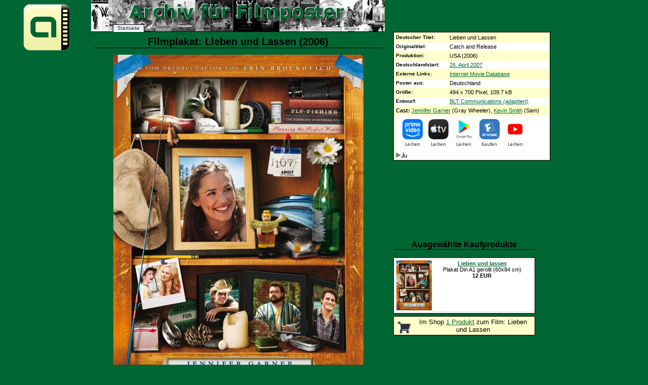

--- FILE ---
content_type: text/html; charset=UTF-8
request_url: https://www.filmposter-archiv.de/filmplakat.php?id=8755
body_size: 3540
content:
<?xml version="1.0" encoding ="UTF-8"?>
<!DOCTYPE html PUBLIC "-//W3C//DTD XHTML 1.1//EN" "https://www.w3.org/TR/xhtml11/DTD/xhtml11.dtd">
<html xmlns="http://www.w3.org/1999/xhtml" lang="de" xml:lang="de">
<head>
  <title>Filmplakat: Lieben und Lassen (2006) - Filmposter-Archiv</title>
  <meta http-equiv="Content-Type" content="text/html; charset=UTF-8" />
  <meta http-equiv="content-language" content="de" />
  
  <!--meta http-equiv="expires" content="0" />
  <meta http-equiv="cache-control" content="no-cache" />
  <meta http-equiv="pragma" content="no-cache" /-->

  <meta name="robots" content="all" />
  <meta name="keywords" content="Filmplakat, Lieben und Lassen (2006), Filmposter, Catch and Release, Filmplakate, Kinoplakat, Kinoplakate, Kinoposter, german movie poster" />
  <link href="posterstyle.css" rel="stylesheet" type="text/css" />
  <script type="text/javascript"><!--
    self.name='plakatanzeige';
  // --></script>
  <script type="text/javascript" src="js/jquery-1.11.0.min.js"></script>
  <script type="text/javascript" src="js/lightbox.min.js"></script>
  <link href="css/lightbox.css" rel="stylesheet" />
</head>
<body>
<ul id="nav">
  <li id="t-anfang"><a href="./" onclick="window.open(this.href,'hauptfenster'); return false;" title="Startseite">Startseite</a></li>
</ul>
<div id="logo" style="position:absolute; width:100px; height:000px; left: -145px; top: -5px;">
  <a href="./" onclick="window.open(this.href,'hauptfenster'); return false;" title="Startseite"><img src="images/logo.gif" width="100" height="100" alt="Logo Archiv f&uuml;r Filmposter" title="Logo Archiv f&uuml;r Filmposter" /></a>
</div>
<h1>Filmplakat: Lieben und Lassen (2006)</h1>
<div class="plakat">
  <a href="kinoplakat/2006/lieben_und_lassen.jpg" data-lightbox="lightbox" data-title="Gro&szlig;e Version <a href=&quot;kinoplakat/2006/lieben_und_lassen.jpg&quot;>speichern</a>"><img class="mainimage" src="filmplakat/2006/lieben_und_lassen.jpg" width="494" height="700" alt="Plakat zum Film: Lieben und Lassen" title="Poster zum Film: Lieben und Lassen" /></a><br />
Filmposter: Lieben und Lassen (BLT Communications (adaptiert))</div>
<div style="text-align:center">
<table class="filmdaten">
  <tr><th>Deutscher Titel:</th><td>Lieben und Lassen</td></tr>
  <tr class="even"><th>Originaltitel:</th><td>Catch and Release</td></tr>
  <tr><th>Produktion:</th><td>USA (2006)</td></tr>
  <tr class="even"><th>Deutschlandstart:</th><td><a href="startdatum.php?date=2007-04-26" title="Alle Filme mit dem Startdatum 26.04.2007" onclick="window.open(this.href,'hauptfenster'); return false;">26. April 2007</a></td></tr>
  <tr><th>Externe Links:</th><td><a href="https://www.imdb.com/title/tt0395495/" onclick="window.open(this.href,'extern'); return false;" title="IMDB-Eintrag f&uuml;r Lieben und Lassen">Internet Movie Database</a></td></tr>
  <tr class="even"><th>Poster aus:</th><td>Deutschland</td></tr>
  <tr><th>Gr&ouml;&szlig;e:</th><td>494 x 700 Pixel, 109.7 kB</td></tr>
  <tr class="even"><th>Entwurf:</th><td><a href="kinoplakat-grafiker.php?id=1097" title="Alle Kinoplakate von BLT Communications (adaptiert)" onclick="window.open(this.href,'hauptfenster'); return false;">BLT Communications (adaptiert)</a></td></tr>
  <tr><td colspan="2"><strong>Cast:</strong> <a class="thumbnail" href="filmplakat_tags.php?cat=cast&amp;id=300" onclick="window.open(this.href,'hauptfenster'); return false;" title="Alle Filmplakate zum Thema Jennifer Garner">Jennifer Garner<span>Jennifer Garner ist eine US-amerikanische Schauspielerin, die am 17. April 1972 in Houston, Texas geboren wurde. Sie studierte Theater an der Denison ...</span></a> (Gray Wheeler), <a class="thumbnail" href="filmplakat_tags.php?cat=cast&amp;id=1222" onclick="window.open(this.href,'hauptfenster'); return false;" title="Alle Filmplakate zum Thema Kevin Smith">Kevin Smith</a> (Sam)</td></tr>
  <tr class="even"><td colspan="2"><div data-jw-widget data-api-key="wIzRZ2TfCrubnXFYDAEoIDjdDdwJDehj" data-object-type="movie" data-id="tt0395495" data-id-type="imdb" data-language="de" data-max-offers="5" data-scale="0.8" data-no-offers-message="&#8204;" data-title-not-found-message=""></div><div style=""><a style="display:flex; font-size: 10px; font-family: sans-serif; color: black; text-decoration: none; align-items:center;" target="_blank" data-original="https://www.justwatch.com" href="https://www.justwatch.com/de"><img alt="JustWatch logo" height="11" src="https://widget.justwatch.com/assets/JW_logo_black_10px.svg"></a></div><script async src="https://widget.justwatch.com/justwatch_widget.js"></script></td></tr>
</table>
</div>
<div class="produkte">
<h3>Ausgew&auml;hlte Kaufprodukte</h3>
<table>
  <tr>
    <td><a href="https://pluto.r.powuta.com/ts/i5541219/tsc?tst=!!TIME_STAMP!!&amp;amc=con.blbn.456351.472048.14197377&amp;pid=22555&amp;rmd=3&amp;trg=https%3A%2F%2Fwww.kinoplakate.de%2Fdetail.php%3Ffilm%3D9221%26artikel%3D22555" onclick="window.open(this.href,'shop'); return false;" rel="nofollow"><img src="https://pluto.r.powuta.com/ts/i5541219/tsv?tst=!!TIME_STAMP!!&amc=con.blbn.456351.472048.14197377&pid=22555&rmd=3&trg=https%3A%2F%2Fwww.kinoplakate.de%2Fmp%2Fk_Lieben_und_lassen.jpg" style="float:left; margin-right:0px" width="70" height="99" alt="Lieben und lassen" /></a><a href="https://pluto.r.powuta.com/ts/i5541219/tsc?tst=!!TIME_STAMP!!&amp;amc=con.blbn.456351.472048.14197377&amp;pid=22555&amp;rmd=3&amp;trg=https%3A%2F%2Fwww.kinoplakate.de%2Fdetail.php%3Ffilm%3D9221%26artikel%3D22555" onclick="window.open(this.href,'shop'); return false;" rel="nofollow"><b>Lieben und lassen</b></a><br />Plakat Din A1 gerollt (60x84 cm)<br /><b>12 EUR</b></td>
  </tr>
</table>

<p class="shoplink"><a href="shop.php?id=8755" title="Shop zum Film Lieben und Lassen"><img src="images/shopping-cart-35.png" alt="Shop" name="Filmplakat Shop" width="35" height="35" style="float:left; margin-right:0px" /></a> Im Shop <a href="shop.php?id=8755" title="Shop zum Film Lieben und Lassen">1 Produkt</a> zum Film: Lieben und Lassen</p>
</div>
<div class="image_description"><b>Bildbeschreibung: </b><p>Dieses Filmplakat für "Lieben und Lassen" (im Original "Catch and Release") präsentiert eine charmante und detailreiche Darstellung von Erinnerungsstücken, die auf einem hölzernen Regal angeordnet sind. Im Zentrum dominiert ein großes Porträt von Jennifer Garner, die mit einem strahlenden Lächeln und einem warmen Blick die Hauptrolle des Films verkörpert.</p>
<p>Die Anordnung der Gegenstände auf den verschiedenen Ebenen des Regals deutet auf die Themen des Films hin: Liebe, Verlust, Erinnerung und das Finden des Glücks.</p>
<ul>
<li>
<p><strong>Obere Ebene:</strong> Hier finden sich Elemente, die auf eine vergangene Beziehung oder Hochzeit hindeuten, wie eine kleine Hochzeitsfigur und der Schriftzug "Wedding Ornament". Daneben liegen Bücher zum Thema Fliegenfischen und eine Flasche, was auf Hobbys oder gemeinsame Aktivitäten hinweist. Ein Entenfigur und eine Angelrute deuten auf Outdoor-Aktivitäten und möglicherweise auf eine Verbindung zur Natur oder zum Angeln als Metapher für das "Fangen und Freilassen" von Gefühlen oder Beziehungen.</p>
</li>
<li>
<p><strong>Mittlere Ebene:</strong> Neben dem zentralen Porträt von Jennifer Garner sind ein Kalenderblatt mit der Aufschrift "107" und "ADULT" zu sehen, was auf eine bestimmte Zeitspanne oder einen Lebensabschnitt hindeuten könnte. Eine Fahrradhelm und eine grüne Flasche mit Blumen vervollständigen das Bild und vermitteln eine gewisse Leichtigkeit und Lebensfreude.</p>
</li>
<li>
<p><strong>Untere Ebene:</strong> Mehrere kleinere Fotos zeigen verschiedene Charaktere und Momente, darunter ein Paar, das lacht, und Männer in unterschiedlichen Situationen. Ein Ring, Tannenzapfen und eine Kerze könnten Symbole für Verlobung, Natur und Vergänglichkeit sein.</p>
</li>
</ul>
<p>Die gesamte Komposition wirkt persönlich und intim, als würde man in die Erinnerungskiste der Hauptfigur blicken. Die warmen Holztöne und die sorgfältige Platzierung der Objekte schaffen eine einladende und nostalgische Atmosphäre. Das Plakat verspricht eine emotionale Reise, die sich mit den Komplexitäten von Beziehungen und dem Prozess des Weiterlebens nach Verlust auseinandersetzt. Der Slogan "Vom Drehbuchautor von Erin Brockovich" suggeriert eine Geschichte mit Tiefgang und Charakterentwicklung.</p>
<p><strong>Schlagworte:</strong> <a href="filmplakat-autotags.php?name=Erinnerung" title="Filmplakate zum Schlagwort Erinnerung" onclick="window.open(this.href,'hauptfenster'); return false;">Erinnerung</a>, Gegenstand, <a href="filmplakat-autotags.php?name=Beziehung" title="Filmplakate zum Schlagwort Beziehung" onclick="window.open(this.href,'hauptfenster'); return false;">Beziehung</a>, <a href="filmplakat-autotags.php?name=Liebe" title="Filmplakate zum Schlagwort Liebe" onclick="window.open(this.href,'hauptfenster'); return false;">Liebe</a>, <a href="filmplakat-autotags.php?name=Angeln" title="Filmplakate zum Schlagwort Angeln" onclick="window.open(this.href,'hauptfenster'); return false;">Angeln</a>, <a href="filmplakat-autotags.php?name=Hochzeit" title="Filmplakate zum Schlagwort Hochzeit" onclick="window.open(this.href,'hauptfenster'); return false;">Hochzeit</a>, <a href="filmplakat-autotags.php?name=Gl%C3%BCck" title="Filmplakate zum Schlagwort Glück" onclick="window.open(this.href,'hauptfenster'); return false;">Glück</a>, <a href="filmplakat-autotags.php?name=Sommer" title="Filmplakate zum Schlagwort Sommer" onclick="window.open(this.href,'hauptfenster'); return false;">Sommer</a>, <a href="filmplakat-autotags.php?name=Nostalgie" title="Filmplakate zum Schlagwort Nostalgie" onclick="window.open(this.href,'hauptfenster'); return false;">Nostalgie</a></p>
<p><em>Image Describer 08/2025</em></p></div><p>&nbsp;</p>
<p class="footer">Archiv f&uuml;r Filmposter (2026) - <a href="info.php#impressum" onclick="window.open(this.href,'hauptfenster'); return false;" title="Impressum der Domain">Impressum</a></p>
</body>
</html>